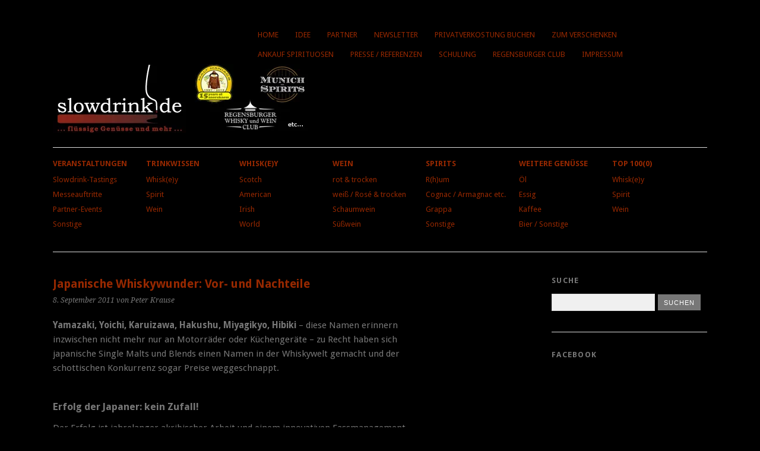

--- FILE ---
content_type: text/html; charset=UTF-8
request_url: https://www.slowdrink.de/2011/09/japanische-whiskywunder-vor-und-nachteile/
body_size: 12278
content:
<!DOCTYPE html>
<html lang="de">
<head>
<meta charset="UTF-8" />
<meta name="viewport" content="width=device-width, initial-scale=1.0, maximum-scale=1.0, user-scalable=0">
<title>Japanische Whiskywunder: Vor- und Nachteile | </title>
<link rel="profile" href="http://gmpg.org/xfn/11">
<link rel="pingback" href="https://www.slowdrink.de/xmlrpc.php">
<!--[if lt IE 9]>
<script src="https://www.slowdrink.de/wp-content/themes/yoko/js/html5.js" type="text/javascript"></script>
<![endif]-->
<title>Japanische Whiskywunder: Vor- und Nachteile &#8211; Slowdrink.de</title>
<meta name='robots' content='max-image-preview:large' />
<link rel='dns-prefetch' href='//www.slowdrink.de' />
<link rel='dns-prefetch' href='//fonts.googleapis.com' />
<link rel="alternate" type="application/rss+xml" title="Slowdrink.de &raquo; Feed" href="https://www.slowdrink.de/feed/" />
<link rel="alternate" type="application/rss+xml" title="Slowdrink.de &raquo; Kommentar-Feed" href="https://www.slowdrink.de/comments/feed/" />
<script type="text/javascript">
/* <![CDATA[ */
window._wpemojiSettings = {"baseUrl":"https:\/\/s.w.org\/images\/core\/emoji\/15.0.3\/72x72\/","ext":".png","svgUrl":"https:\/\/s.w.org\/images\/core\/emoji\/15.0.3\/svg\/","svgExt":".svg","source":{"concatemoji":"https:\/\/www.slowdrink.de\/wp-includes\/js\/wp-emoji-release.min.js?ver=6.5.6"}};
/*! This file is auto-generated */
!function(i,n){var o,s,e;function c(e){try{var t={supportTests:e,timestamp:(new Date).valueOf()};sessionStorage.setItem(o,JSON.stringify(t))}catch(e){}}function p(e,t,n){e.clearRect(0,0,e.canvas.width,e.canvas.height),e.fillText(t,0,0);var t=new Uint32Array(e.getImageData(0,0,e.canvas.width,e.canvas.height).data),r=(e.clearRect(0,0,e.canvas.width,e.canvas.height),e.fillText(n,0,0),new Uint32Array(e.getImageData(0,0,e.canvas.width,e.canvas.height).data));return t.every(function(e,t){return e===r[t]})}function u(e,t,n){switch(t){case"flag":return n(e,"\ud83c\udff3\ufe0f\u200d\u26a7\ufe0f","\ud83c\udff3\ufe0f\u200b\u26a7\ufe0f")?!1:!n(e,"\ud83c\uddfa\ud83c\uddf3","\ud83c\uddfa\u200b\ud83c\uddf3")&&!n(e,"\ud83c\udff4\udb40\udc67\udb40\udc62\udb40\udc65\udb40\udc6e\udb40\udc67\udb40\udc7f","\ud83c\udff4\u200b\udb40\udc67\u200b\udb40\udc62\u200b\udb40\udc65\u200b\udb40\udc6e\u200b\udb40\udc67\u200b\udb40\udc7f");case"emoji":return!n(e,"\ud83d\udc26\u200d\u2b1b","\ud83d\udc26\u200b\u2b1b")}return!1}function f(e,t,n){var r="undefined"!=typeof WorkerGlobalScope&&self instanceof WorkerGlobalScope?new OffscreenCanvas(300,150):i.createElement("canvas"),a=r.getContext("2d",{willReadFrequently:!0}),o=(a.textBaseline="top",a.font="600 32px Arial",{});return e.forEach(function(e){o[e]=t(a,e,n)}),o}function t(e){var t=i.createElement("script");t.src=e,t.defer=!0,i.head.appendChild(t)}"undefined"!=typeof Promise&&(o="wpEmojiSettingsSupports",s=["flag","emoji"],n.supports={everything:!0,everythingExceptFlag:!0},e=new Promise(function(e){i.addEventListener("DOMContentLoaded",e,{once:!0})}),new Promise(function(t){var n=function(){try{var e=JSON.parse(sessionStorage.getItem(o));if("object"==typeof e&&"number"==typeof e.timestamp&&(new Date).valueOf()<e.timestamp+604800&&"object"==typeof e.supportTests)return e.supportTests}catch(e){}return null}();if(!n){if("undefined"!=typeof Worker&&"undefined"!=typeof OffscreenCanvas&&"undefined"!=typeof URL&&URL.createObjectURL&&"undefined"!=typeof Blob)try{var e="postMessage("+f.toString()+"("+[JSON.stringify(s),u.toString(),p.toString()].join(",")+"));",r=new Blob([e],{type:"text/javascript"}),a=new Worker(URL.createObjectURL(r),{name:"wpTestEmojiSupports"});return void(a.onmessage=function(e){c(n=e.data),a.terminate(),t(n)})}catch(e){}c(n=f(s,u,p))}t(n)}).then(function(e){for(var t in e)n.supports[t]=e[t],n.supports.everything=n.supports.everything&&n.supports[t],"flag"!==t&&(n.supports.everythingExceptFlag=n.supports.everythingExceptFlag&&n.supports[t]);n.supports.everythingExceptFlag=n.supports.everythingExceptFlag&&!n.supports.flag,n.DOMReady=!1,n.readyCallback=function(){n.DOMReady=!0}}).then(function(){return e}).then(function(){var e;n.supports.everything||(n.readyCallback(),(e=n.source||{}).concatemoji?t(e.concatemoji):e.wpemoji&&e.twemoji&&(t(e.twemoji),t(e.wpemoji)))}))}((window,document),window._wpemojiSettings);
/* ]]> */
</script>
<style id='wp-emoji-styles-inline-css' type='text/css'>
img.wp-smiley, img.emoji {
display: inline !important;
border: none !important;
box-shadow: none !important;
height: 1em !important;
width: 1em !important;
margin: 0 0.07em !important;
vertical-align: -0.1em !important;
background: none !important;
padding: 0 !important;
}
</style>
<link rel='stylesheet' id='wp-block-library-css' href='https://www.slowdrink.de/wp-includes/css/dist/block-library/style.min.css?ver=6.5.6' type='text/css' media='all' />
<style id='classic-theme-styles-inline-css' type='text/css'>
/*! This file is auto-generated */
.wp-block-button__link{color:#fff;background-color:#32373c;border-radius:9999px;box-shadow:none;text-decoration:none;padding:calc(.667em + 2px) calc(1.333em + 2px);font-size:1.125em}.wp-block-file__button{background:#32373c;color:#fff;text-decoration:none}
</style>
<style id='global-styles-inline-css' type='text/css'>
body{--wp--preset--color--black: #000000;--wp--preset--color--cyan-bluish-gray: #abb8c3;--wp--preset--color--white: #ffffff;--wp--preset--color--pale-pink: #f78da7;--wp--preset--color--vivid-red: #cf2e2e;--wp--preset--color--luminous-vivid-orange: #ff6900;--wp--preset--color--luminous-vivid-amber: #fcb900;--wp--preset--color--light-green-cyan: #7bdcb5;--wp--preset--color--vivid-green-cyan: #00d084;--wp--preset--color--pale-cyan-blue: #8ed1fc;--wp--preset--color--vivid-cyan-blue: #0693e3;--wp--preset--color--vivid-purple: #9b51e0;--wp--preset--gradient--vivid-cyan-blue-to-vivid-purple: linear-gradient(135deg,rgba(6,147,227,1) 0%,rgb(155,81,224) 100%);--wp--preset--gradient--light-green-cyan-to-vivid-green-cyan: linear-gradient(135deg,rgb(122,220,180) 0%,rgb(0,208,130) 100%);--wp--preset--gradient--luminous-vivid-amber-to-luminous-vivid-orange: linear-gradient(135deg,rgba(252,185,0,1) 0%,rgba(255,105,0,1) 100%);--wp--preset--gradient--luminous-vivid-orange-to-vivid-red: linear-gradient(135deg,rgba(255,105,0,1) 0%,rgb(207,46,46) 100%);--wp--preset--gradient--very-light-gray-to-cyan-bluish-gray: linear-gradient(135deg,rgb(238,238,238) 0%,rgb(169,184,195) 100%);--wp--preset--gradient--cool-to-warm-spectrum: linear-gradient(135deg,rgb(74,234,220) 0%,rgb(151,120,209) 20%,rgb(207,42,186) 40%,rgb(238,44,130) 60%,rgb(251,105,98) 80%,rgb(254,248,76) 100%);--wp--preset--gradient--blush-light-purple: linear-gradient(135deg,rgb(255,206,236) 0%,rgb(152,150,240) 100%);--wp--preset--gradient--blush-bordeaux: linear-gradient(135deg,rgb(254,205,165) 0%,rgb(254,45,45) 50%,rgb(107,0,62) 100%);--wp--preset--gradient--luminous-dusk: linear-gradient(135deg,rgb(255,203,112) 0%,rgb(199,81,192) 50%,rgb(65,88,208) 100%);--wp--preset--gradient--pale-ocean: linear-gradient(135deg,rgb(255,245,203) 0%,rgb(182,227,212) 50%,rgb(51,167,181) 100%);--wp--preset--gradient--electric-grass: linear-gradient(135deg,rgb(202,248,128) 0%,rgb(113,206,126) 100%);--wp--preset--gradient--midnight: linear-gradient(135deg,rgb(2,3,129) 0%,rgb(40,116,252) 100%);--wp--preset--font-size--small: 13px;--wp--preset--font-size--medium: 20px;--wp--preset--font-size--large: 36px;--wp--preset--font-size--x-large: 42px;--wp--preset--spacing--20: 0.44rem;--wp--preset--spacing--30: 0.67rem;--wp--preset--spacing--40: 1rem;--wp--preset--spacing--50: 1.5rem;--wp--preset--spacing--60: 2.25rem;--wp--preset--spacing--70: 3.38rem;--wp--preset--spacing--80: 5.06rem;--wp--preset--shadow--natural: 6px 6px 9px rgba(0, 0, 0, 0.2);--wp--preset--shadow--deep: 12px 12px 50px rgba(0, 0, 0, 0.4);--wp--preset--shadow--sharp: 6px 6px 0px rgba(0, 0, 0, 0.2);--wp--preset--shadow--outlined: 6px 6px 0px -3px rgba(255, 255, 255, 1), 6px 6px rgba(0, 0, 0, 1);--wp--preset--shadow--crisp: 6px 6px 0px rgba(0, 0, 0, 1);}:where(.is-layout-flex){gap: 0.5em;}:where(.is-layout-grid){gap: 0.5em;}body .is-layout-flex{display: flex;}body .is-layout-flex{flex-wrap: wrap;align-items: center;}body .is-layout-flex > *{margin: 0;}body .is-layout-grid{display: grid;}body .is-layout-grid > *{margin: 0;}:where(.wp-block-columns.is-layout-flex){gap: 2em;}:where(.wp-block-columns.is-layout-grid){gap: 2em;}:where(.wp-block-post-template.is-layout-flex){gap: 1.25em;}:where(.wp-block-post-template.is-layout-grid){gap: 1.25em;}.has-black-color{color: var(--wp--preset--color--black) !important;}.has-cyan-bluish-gray-color{color: var(--wp--preset--color--cyan-bluish-gray) !important;}.has-white-color{color: var(--wp--preset--color--white) !important;}.has-pale-pink-color{color: var(--wp--preset--color--pale-pink) !important;}.has-vivid-red-color{color: var(--wp--preset--color--vivid-red) !important;}.has-luminous-vivid-orange-color{color: var(--wp--preset--color--luminous-vivid-orange) !important;}.has-luminous-vivid-amber-color{color: var(--wp--preset--color--luminous-vivid-amber) !important;}.has-light-green-cyan-color{color: var(--wp--preset--color--light-green-cyan) !important;}.has-vivid-green-cyan-color{color: var(--wp--preset--color--vivid-green-cyan) !important;}.has-pale-cyan-blue-color{color: var(--wp--preset--color--pale-cyan-blue) !important;}.has-vivid-cyan-blue-color{color: var(--wp--preset--color--vivid-cyan-blue) !important;}.has-vivid-purple-color{color: var(--wp--preset--color--vivid-purple) !important;}.has-black-background-color{background-color: var(--wp--preset--color--black) !important;}.has-cyan-bluish-gray-background-color{background-color: var(--wp--preset--color--cyan-bluish-gray) !important;}.has-white-background-color{background-color: var(--wp--preset--color--white) !important;}.has-pale-pink-background-color{background-color: var(--wp--preset--color--pale-pink) !important;}.has-vivid-red-background-color{background-color: var(--wp--preset--color--vivid-red) !important;}.has-luminous-vivid-orange-background-color{background-color: var(--wp--preset--color--luminous-vivid-orange) !important;}.has-luminous-vivid-amber-background-color{background-color: var(--wp--preset--color--luminous-vivid-amber) !important;}.has-light-green-cyan-background-color{background-color: var(--wp--preset--color--light-green-cyan) !important;}.has-vivid-green-cyan-background-color{background-color: var(--wp--preset--color--vivid-green-cyan) !important;}.has-pale-cyan-blue-background-color{background-color: var(--wp--preset--color--pale-cyan-blue) !important;}.has-vivid-cyan-blue-background-color{background-color: var(--wp--preset--color--vivid-cyan-blue) !important;}.has-vivid-purple-background-color{background-color: var(--wp--preset--color--vivid-purple) !important;}.has-black-border-color{border-color: var(--wp--preset--color--black) !important;}.has-cyan-bluish-gray-border-color{border-color: var(--wp--preset--color--cyan-bluish-gray) !important;}.has-white-border-color{border-color: var(--wp--preset--color--white) !important;}.has-pale-pink-border-color{border-color: var(--wp--preset--color--pale-pink) !important;}.has-vivid-red-border-color{border-color: var(--wp--preset--color--vivid-red) !important;}.has-luminous-vivid-orange-border-color{border-color: var(--wp--preset--color--luminous-vivid-orange) !important;}.has-luminous-vivid-amber-border-color{border-color: var(--wp--preset--color--luminous-vivid-amber) !important;}.has-light-green-cyan-border-color{border-color: var(--wp--preset--color--light-green-cyan) !important;}.has-vivid-green-cyan-border-color{border-color: var(--wp--preset--color--vivid-green-cyan) !important;}.has-pale-cyan-blue-border-color{border-color: var(--wp--preset--color--pale-cyan-blue) !important;}.has-vivid-cyan-blue-border-color{border-color: var(--wp--preset--color--vivid-cyan-blue) !important;}.has-vivid-purple-border-color{border-color: var(--wp--preset--color--vivid-purple) !important;}.has-vivid-cyan-blue-to-vivid-purple-gradient-background{background: var(--wp--preset--gradient--vivid-cyan-blue-to-vivid-purple) !important;}.has-light-green-cyan-to-vivid-green-cyan-gradient-background{background: var(--wp--preset--gradient--light-green-cyan-to-vivid-green-cyan) !important;}.has-luminous-vivid-amber-to-luminous-vivid-orange-gradient-background{background: var(--wp--preset--gradient--luminous-vivid-amber-to-luminous-vivid-orange) !important;}.has-luminous-vivid-orange-to-vivid-red-gradient-background{background: var(--wp--preset--gradient--luminous-vivid-orange-to-vivid-red) !important;}.has-very-light-gray-to-cyan-bluish-gray-gradient-background{background: var(--wp--preset--gradient--very-light-gray-to-cyan-bluish-gray) !important;}.has-cool-to-warm-spectrum-gradient-background{background: var(--wp--preset--gradient--cool-to-warm-spectrum) !important;}.has-blush-light-purple-gradient-background{background: var(--wp--preset--gradient--blush-light-purple) !important;}.has-blush-bordeaux-gradient-background{background: var(--wp--preset--gradient--blush-bordeaux) !important;}.has-luminous-dusk-gradient-background{background: var(--wp--preset--gradient--luminous-dusk) !important;}.has-pale-ocean-gradient-background{background: var(--wp--preset--gradient--pale-ocean) !important;}.has-electric-grass-gradient-background{background: var(--wp--preset--gradient--electric-grass) !important;}.has-midnight-gradient-background{background: var(--wp--preset--gradient--midnight) !important;}.has-small-font-size{font-size: var(--wp--preset--font-size--small) !important;}.has-medium-font-size{font-size: var(--wp--preset--font-size--medium) !important;}.has-large-font-size{font-size: var(--wp--preset--font-size--large) !important;}.has-x-large-font-size{font-size: var(--wp--preset--font-size--x-large) !important;}
.wp-block-navigation a:where(:not(.wp-element-button)){color: inherit;}
:where(.wp-block-post-template.is-layout-flex){gap: 1.25em;}:where(.wp-block-post-template.is-layout-grid){gap: 1.25em;}
:where(.wp-block-columns.is-layout-flex){gap: 2em;}:where(.wp-block-columns.is-layout-grid){gap: 2em;}
.wp-block-pullquote{font-size: 1.5em;line-height: 1.6;}
</style>
<link rel='stylesheet' id='yoko-fonts-css' href='//fonts.googleapis.com/css?family=Droid+Sans%3A400%2C700%7CDroid+Serif%3A400%2C700%2C400italic%2C700italic&#038;subset=latin%2Clatin-ext' type='text/css' media='all' />
<link rel='stylesheet' id='yoko-style-css' href='https://www.slowdrink.de/wp-content/themes/yoko/style.css?ver=2013-10-21' type='text/css' media='all' />
<link rel='stylesheet' id='slickr-flickr-css' href='https://www.slowdrink.de/wp-content/plugins/slickr-flickr/styles/public.css?ver=2.7' type='text/css' media='all' />
<link rel='stylesheet' id='slickr-flickr-lightbox-css' href='https://www.slowdrink.de/wp-content/plugins/slickr-flickr/styles/lightGallery.css?ver=1.0' type='text/css' media='all' />
<link rel='stylesheet' id='dashicons-css' href='https://www.slowdrink.de/wp-includes/css/dashicons.min.css?ver=6.5.6' type='text/css' media='all' />
<link rel='stylesheet' id='thickbox-css' href='https://www.slowdrink.de/wp-includes/js/thickbox/thickbox.css?ver=6.5.6' type='text/css' media='all' />
<link rel='stylesheet' id='galleria-classic-css' href='https://www.slowdrink.de/wp-content/plugins/slickr-flickr/galleria/themes/classic/galleria.classic.css?ver=1.6.1' type='text/css' media='all' />
<link rel='stylesheet' id='__EPYT__style-css' href='https://www.slowdrink.de/wp-content/plugins/youtube-embed-plus/styles/ytprefs.min.css?ver=14.2.1' type='text/css' media='all' />
<style id='__EPYT__style-inline-css' type='text/css'>
.epyt-gallery-thumb {
width: 33.333%;
}
</style>
<script src='//www.slowdrink.de/wp-content/cache/wpfc-minified/lnscmplc/fh3ny.js' type="text/javascript"></script>
<!-- <script type="text/javascript" src="https://www.slowdrink.de/wp-includes/js/jquery/jquery.min.js?ver=3.7.1" id="jquery-core-js"></script> -->
<!-- <script type="text/javascript" src="https://www.slowdrink.de/wp-includes/js/jquery/jquery-migrate.min.js?ver=3.4.1" id="jquery-migrate-js"></script> -->
<!-- <script type="text/javascript" src="https://www.slowdrink.de/wp-content/plugins/slickr-flickr/scripts/lightGallery.min.js?ver=1.0" id="slickr-flickr-lightbox-js"></script> -->
<script type="text/javascript" id="thickbox-js-extra">
/* <![CDATA[ */
var thickboxL10n = {"next":"N\u00e4chste >","prev":"< Vorherige","image":"Bild","of":"von","close":"Schlie\u00dfen","noiframes":"Diese Funktion erfordert iframes. Du hast jedoch iframes deaktiviert oder dein Browser unterst\u00fctzt diese nicht.","loadingAnimation":"https:\/\/www.slowdrink.de\/wp-includes\/js\/thickbox\/loadingAnimation.gif"};
/* ]]> */
</script>
<script src='//www.slowdrink.de/wp-content/cache/wpfc-minified/ef864bn9/fh3ny.js' type="text/javascript"></script>
<!-- <script type="text/javascript" src="https://www.slowdrink.de/wp-includes/js/thickbox/thickbox.js?ver=3.1-20121105" id="thickbox-js"></script> -->
<!-- <script type="text/javascript" src="https://www.slowdrink.de/wp-content/plugins/slickr-flickr/galleria/galleria-1.6.1.min.js?ver=1.6.1" id="galleria-js"></script> -->
<!-- <script type="text/javascript" src="https://www.slowdrink.de/wp-content/plugins/slickr-flickr/galleria/themes/classic/galleria.classic.min.js?ver=1.6.1" id="galleria-classic-js"></script> -->
<!-- <script type="text/javascript" src="https://www.slowdrink.de/wp-content/plugins/slickr-flickr/scripts/responsiveslides.min.js?ver=1.54" id="rslides-js"></script> -->
<!-- <script type="text/javascript" src="https://www.slowdrink.de/wp-content/plugins/slickr-flickr/scripts/public.js?ver=2.7" id="slickr-flickr-js"></script> -->
<script type="text/javascript" id="__ytprefs__-js-extra">
/* <![CDATA[ */
var _EPYT_ = {"ajaxurl":"https:\/\/www.slowdrink.de\/wp-admin\/admin-ajax.php","security":"6337f84fe9","gallery_scrolloffset":"20","eppathtoscripts":"https:\/\/www.slowdrink.de\/wp-content\/plugins\/youtube-embed-plus\/scripts\/","eppath":"https:\/\/www.slowdrink.de\/wp-content\/plugins\/youtube-embed-plus\/","epresponsiveselector":"[\"iframe.__youtube_prefs__\",\"iframe[src*='youtube.com']\",\"iframe[src*='youtube-nocookie.com']\",\"iframe[data-ep-src*='youtube.com']\",\"iframe[data-ep-src*='youtube-nocookie.com']\",\"iframe[data-ep-gallerysrc*='youtube.com']\"]","epdovol":"1","version":"14.2.1","evselector":"iframe.__youtube_prefs__[src], iframe[src*=\"youtube.com\/embed\/\"], iframe[src*=\"youtube-nocookie.com\/embed\/\"]","ajax_compat":"","maxres_facade":"eager","ytapi_load":"light","pause_others":"","stopMobileBuffer":"1","facade_mode":"","not_live_on_channel":"","vi_active":"","vi_js_posttypes":[]};
/* ]]> */
</script>
<script src='//www.slowdrink.de/wp-content/cache/wpfc-minified/f11y12m4/fh3ny.js' type="text/javascript"></script>
<!-- <script type="text/javascript" src="https://www.slowdrink.de/wp-content/plugins/youtube-embed-plus/scripts/ytprefs.min.js?ver=14.2.1" id="__ytprefs__-js"></script> -->
<link rel="https://api.w.org/" href="https://www.slowdrink.de/wp-json/" /><link rel="alternate" type="application/json" href="https://www.slowdrink.de/wp-json/wp/v2/posts/219" /><link rel="EditURI" type="application/rsd+xml" title="RSD" href="https://www.slowdrink.de/xmlrpc.php?rsd" />
<meta name="generator" content="WordPress 6.5.6" />
<link rel="canonical" href="https://www.slowdrink.de/2011/09/japanische-whiskywunder-vor-und-nachteile/" />
<link rel='shortlink' href='https://www.slowdrink.de/?p=219' />
<link rel="alternate" type="application/json+oembed" href="https://www.slowdrink.de/wp-json/oembed/1.0/embed?url=https%3A%2F%2Fwww.slowdrink.de%2F2011%2F09%2Fjapanische-whiskywunder-vor-und-nachteile%2F" />
<link rel="alternate" type="text/xml+oembed" href="https://www.slowdrink.de/wp-json/oembed/1.0/embed?url=https%3A%2F%2Fwww.slowdrink.de%2F2011%2F09%2Fjapanische-whiskywunder-vor-und-nachteile%2F&#038;format=xml" />
<style type="text/css" id="yoko-themeoptions-css">
a {color: #962800;}
#content .single-entry-header h1.entry-title {color: #962800!important;}
input#submit:hover {background-color: #962800!important;}
#content .page-entry-header h1.entry-title {color: #962800!important;}
.searchsubmit:hover {background-color: #962800!important;}
</style>
<!-- <script type="text/javascript" src="https://www.slowdrink.de/wp-content/plugins/javascript-flickr-badge/javascript-flickr-badge.min.js"></script> -->
<style type="text/css" id="custom-background-css">
body.custom-background { background-color: #000000; }
</style>
<style type="text/css" id="wp-custom-css">
#page {
background-color: #000;
}		</style>
</head>
<body class="post-template-default single single-post postid-219 single-format-standard custom-background">
<div id="page" class="clearfix">
<header id="branding">
<nav id="mainnav" class="clearfix">
<div class="menu-main-menu-container"><ul id="menu-main-menu" class="menu"><li id="menu-item-9928" class="menu-item menu-item-type-custom menu-item-object-custom menu-item-9928"><a href="https://slowdrink.de">Home</a></li>
<li id="menu-item-111" class="menu-item menu-item-type-post_type menu-item-object-page menu-item-111"><a href="https://www.slowdrink.de/idee/">Idee</a></li>
<li id="menu-item-110" class="menu-item menu-item-type-post_type menu-item-object-page menu-item-110"><a href="https://www.slowdrink.de/?page_id=91">Partner</a></li>
<li id="menu-item-11240" class="menu-item menu-item-type-post_type menu-item-object-page menu-item-11240"><a href="https://www.slowdrink.de/newsletteranmeldung/">Newsletter</a></li>
<li id="menu-item-108" class="menu-item menu-item-type-post_type menu-item-object-page menu-item-108"><a href="https://www.slowdrink.de/verkostung-buchen/">Privatverkostung buchen</a></li>
<li id="menu-item-107" class="menu-item menu-item-type-post_type menu-item-object-page menu-item-107"><a href="https://www.slowdrink.de/zum-verschenken/">Zum Verschenken</a></li>
<li id="menu-item-106" class="menu-item menu-item-type-post_type menu-item-object-page menu-item-106"><a href="https://www.slowdrink.de/ankauf-spirituosen/">Ankauf Spirituosen</a></li>
<li id="menu-item-105" class="menu-item menu-item-type-post_type menu-item-object-page menu-item-105"><a href="https://www.slowdrink.de/presse/">Presse / Referenzen</a></li>
<li id="menu-item-1727" class="menu-item menu-item-type-post_type menu-item-object-page menu-item-1727"><a href="https://www.slowdrink.de/schulung/">Schulung</a></li>
<li id="menu-item-2177" class="menu-item menu-item-type-post_type menu-item-object-page menu-item-2177"><a href="https://www.slowdrink.de/regensburger-whisky-und-weinclub/">Regensburger Club</a></li>
<li id="menu-item-112" class="menu-item menu-item-type-post_type menu-item-object-page menu-item-privacy-policy menu-item-112"><a rel="privacy-policy" href="https://www.slowdrink.de/impressum/">Impressum</a></li>
</ul></div>		</nav><!-- end mainnav -->
<hgroup id="site-title">
<a href="https://www.slowdrink.de/" class="logo"><img src="https://www.slowdrink.de/wp-content/uploads/2013/01/slowdrink_weiss_430.jpg" alt="Slowdrink.de" /></a>
</hgroup><!-- end site-title -->
<nav id="subnav">
<div class="menu-sub-menu-container"><ul id="menu-sub-menu" class="menu"><li id="menu-item-26" class="menu-item menu-item-type-taxonomy menu-item-object-category menu-item-has-children menu-item-26"><a href="https://www.slowdrink.de/category/veranstaltungen/">Veranstaltungen</a>
<ul class="sub-menu">
<li id="menu-item-27" class="menu-item menu-item-type-taxonomy menu-item-object-category menu-item-27"><a href="https://www.slowdrink.de/category/veranstaltungen/slowdrink-tastings/">Slowdrink-Tastings</a></li>
<li id="menu-item-28" class="menu-item menu-item-type-taxonomy menu-item-object-category menu-item-28"><a href="https://www.slowdrink.de/category/veranstaltungen/messeauftritte/">Messeauftritte</a></li>
<li id="menu-item-29" class="menu-item menu-item-type-taxonomy menu-item-object-category menu-item-29"><a href="https://www.slowdrink.de/category/veranstaltungen/partner-events/">Partner-Events</a></li>
<li id="menu-item-67" class="menu-item menu-item-type-taxonomy menu-item-object-category menu-item-67"><a href="https://www.slowdrink.de/category/veranstaltungen/sonstige/">Sonstige</a></li>
</ul>
</li>
<li id="menu-item-30" class="menu-item menu-item-type-taxonomy menu-item-object-category current-post-ancestor current-menu-parent current-post-parent menu-item-has-children menu-item-30"><a href="https://www.slowdrink.de/category/trinkwissen/">Trinkwissen</a>
<ul class="sub-menu">
<li id="menu-item-63" class="menu-item menu-item-type-taxonomy menu-item-object-category current-post-ancestor current-menu-parent current-post-parent menu-item-63"><a href="https://www.slowdrink.de/category/trinkwissen/whiskey-trinkwissen/">Whisk(e)y</a></li>
<li id="menu-item-64" class="menu-item menu-item-type-taxonomy menu-item-object-category menu-item-64"><a href="https://www.slowdrink.de/category/trinkwissen/spirit/">Spirit</a></li>
<li id="menu-item-65" class="menu-item menu-item-type-taxonomy menu-item-object-category menu-item-65"><a href="https://www.slowdrink.de/category/trinkwissen/wein-trinkwissen/">Wein</a></li>
</ul>
</li>
<li id="menu-item-68" class="menu-item menu-item-type-taxonomy menu-item-object-category current-post-ancestor menu-item-has-children menu-item-68"><a href="https://www.slowdrink.de/category/whiskey/">Whisk(e)y</a>
<ul class="sub-menu">
<li id="menu-item-70" class="menu-item menu-item-type-taxonomy menu-item-object-category menu-item-70"><a href="https://www.slowdrink.de/category/whiskey/scotch/">Scotch</a></li>
<li id="menu-item-71" class="menu-item menu-item-type-taxonomy menu-item-object-category menu-item-71"><a href="https://www.slowdrink.de/category/whiskey/american/">American</a></li>
<li id="menu-item-69" class="menu-item menu-item-type-taxonomy menu-item-object-category menu-item-69"><a href="https://www.slowdrink.de/category/whiskey/irish/">Irish</a></li>
<li id="menu-item-72" class="menu-item menu-item-type-taxonomy menu-item-object-category current-post-ancestor current-menu-parent current-post-parent menu-item-72"><a href="https://www.slowdrink.de/category/whiskey/world/">World</a></li>
</ul>
</li>
<li id="menu-item-73" class="menu-item menu-item-type-taxonomy menu-item-object-category menu-item-has-children menu-item-73"><a href="https://www.slowdrink.de/category/wein/">Wein</a>
<ul class="sub-menu">
<li id="menu-item-74" class="menu-item menu-item-type-taxonomy menu-item-object-category menu-item-74"><a href="https://www.slowdrink.de/category/wein/rot-trocken/">rot &#038; trocken</a></li>
<li id="menu-item-75" class="menu-item menu-item-type-taxonomy menu-item-object-category menu-item-75"><a href="https://www.slowdrink.de/category/wein/weis-rose-trocken/">weiß / Rosé &#038; trocken</a></li>
<li id="menu-item-76" class="menu-item menu-item-type-taxonomy menu-item-object-category menu-item-76"><a href="https://www.slowdrink.de/category/wein/schaumwein/">Schaumwein</a></li>
<li id="menu-item-77" class="menu-item menu-item-type-taxonomy menu-item-object-category menu-item-77"><a href="https://www.slowdrink.de/category/wein/suswein/">Süßwein</a></li>
</ul>
</li>
<li id="menu-item-78" class="menu-item menu-item-type-taxonomy menu-item-object-category menu-item-has-children menu-item-78"><a href="https://www.slowdrink.de/category/spirits/">Spirits</a>
<ul class="sub-menu">
<li id="menu-item-79" class="menu-item menu-item-type-taxonomy menu-item-object-category menu-item-79"><a href="https://www.slowdrink.de/category/spirits/rhum/">R(h)um</a></li>
<li id="menu-item-80" class="menu-item menu-item-type-taxonomy menu-item-object-category menu-item-80"><a href="https://www.slowdrink.de/category/spirits/cognac-armagnac-etc/">Cognac / Armagnac etc.</a></li>
<li id="menu-item-81" class="menu-item menu-item-type-taxonomy menu-item-object-category menu-item-81"><a href="https://www.slowdrink.de/category/spirits/grappa/">Grappa</a></li>
<li id="menu-item-82" class="menu-item menu-item-type-taxonomy menu-item-object-category menu-item-82"><a href="https://www.slowdrink.de/category/spirits/sonstige-spirits/">Sonstige</a></li>
</ul>
</li>
<li id="menu-item-83" class="menu-item menu-item-type-taxonomy menu-item-object-category menu-item-has-children menu-item-83"><a href="https://www.slowdrink.de/category/weitere-genusse/">Weitere Genüsse</a>
<ul class="sub-menu">
<li id="menu-item-84" class="menu-item menu-item-type-taxonomy menu-item-object-category menu-item-84"><a href="https://www.slowdrink.de/category/weitere-genusse/ol/">Öl</a></li>
<li id="menu-item-85" class="menu-item menu-item-type-taxonomy menu-item-object-category menu-item-85"><a href="https://www.slowdrink.de/category/weitere-genusse/essig/">Essig</a></li>
<li id="menu-item-86" class="menu-item menu-item-type-taxonomy menu-item-object-category menu-item-86"><a href="https://www.slowdrink.de/category/weitere-genusse/kaffee/">Kaffee</a></li>
<li id="menu-item-87" class="menu-item menu-item-type-taxonomy menu-item-object-category menu-item-87"><a href="https://www.slowdrink.de/category/weitere-genusse/sonstige-weitere-genusse/">Bier / Sonstige</a></li>
</ul>
</li>
<li id="menu-item-88" class="menu-item menu-item-type-taxonomy menu-item-object-category menu-item-has-children menu-item-88"><a href="https://www.slowdrink.de/category/top-1000/">Top 100(0)</a>
<ul class="sub-menu">
<li id="menu-item-136" class="menu-item menu-item-type-taxonomy menu-item-object-category menu-item-136"><a href="https://www.slowdrink.de/category/top-1000/whiskey-top-1000/">Whisk(e)y</a></li>
<li id="menu-item-133" class="menu-item menu-item-type-taxonomy menu-item-object-category menu-item-133"><a href="https://www.slowdrink.de/category/top-1000/spirit-top-1000/">Spirit</a></li>
<li id="menu-item-134" class="menu-item menu-item-type-taxonomy menu-item-object-category menu-item-134"><a href="https://www.slowdrink.de/category/top-1000/wein-top-1000/">Wein</a></li>
</ul>
</li>
</ul></div>		</nav><!-- end subnav -->
</header><!-- end header -->
<div id="wrap">
<div id="main">
<div id="content">
<article id="post-219" class="post-219 post type-post status-publish format-standard hentry category-trinkwissen category-whiskey-trinkwissen category-world tag-hakushu tag-hibiki tag-japan tag-japanese-whiskies tag-japanische-whiskys tag-karuizawa tag-nippon tag-suntory tag-whisky tag-yamazaki tag-yoichi">
<header class="single-entry-header">
<h1 class="entry-title">Japanische Whiskywunder: Vor- und Nachteile</h1>
<p><span class="entry-date">8. September 2011</span> <span class="entry-author">von Peter Krause</span> </p>
</header><!-- end single-entry-header -->
<div class="single-entry-content">
<p><strong>Yamazaki, Yoichi, Karuizawa, Hakushu, Miyagikyo, Hibiki</strong> &#8211; diese Namen erinnern inzwischen nicht mehr nur an Motorräder oder Küchengeräte – zu Recht haben sich japanische Single Malts und Blends einen Namen in der Whiskywelt gemacht und der schottischen Konkurrenz sogar Preise weggeschnappt.</p>
<h4>Erfolg der Japaner: kein Zufall!</h4>
<p>Der Erfolg ist jahrelanger akribischer Arbeit und einem innovativen Fassmanagement geschuldet. <span id="more-219"></span>Schon lange kopiert man im Land der aufgehenden Sonne nicht mehr, man stellt dort inzwischen <strong>ganz eigenständige Whiskys</strong> her. Dies kann man an fast allen Produkten, angefangen bei den Blends, aber deutlicher bei den Single Malts, wie beispielsweise dem Hakushu 12 y.o. oder dem Yamazaki 18y.o. erschmecken.</p>
<p><img fetchpriority="high" decoding="async" title="WEB-Vor--und-Nachteile-1" src="http://www.finest-spirits.com/wordpress/wp-content/uploads/2011/01/WEB-Vor-und-Nachteile-1-225x300.jpg" alt="" width="225" height="300" /></p>
<p>Wenn man das Glück und die Kontakte hat, japanische Einzelfasswhiskys zu probieren, wird man sich des <strong>enormen Potenzials dieser Elixiere</strong> bewusst. Unglaublich verdichtet treten sie an, echte Geschmacksbomben von oft tiefdunkler Farbe, strotzend vor Kraft und Fassstärke. Damit gewinnen diese Malts so manche Verkostung, weil sie einen derart <strong>bleibenden Eindruck an Intensität </strong>hinterlassen, der sich durchaus mit dem asiatisch-würziger Gerichte vergleichen lässt.</p>
<h4>Zweischneidige Sache</h4>
<p>Leider ist dieser Charakterzug der <strong>körperreichen Sushi-Drams auch nachteilig zu bewerten</strong>: nach einem solchen „Maul voll Whisky“, wie manche Japaner es sind (insbesondere Einzelfassabfüllungen, jedoch gibt es auch zahlreiche Ausnahmen), verlangt man selten einen zweiten Schluck, man fühlt sich gesättigt, die Attacke auf die Geschmacksnerven war doch zu üppig. Somit sind diese Produkte keine geselligen und trinkigen Tropfen trotz ihrer enormen Wucht und Komplexität, sie sind eher zum gelegentlichen bestaunenden Erforschen als zum täglichen Genuss geeignet. Aber wegen dieser Intensität liegen sie oft in (Schnell-)Verkostungen vorne.</p>
<p><img decoding="async" title="10389-1" src="http://www.finest-spirits.com/wordpress/wp-content/uploads/2011/01/10389-1.jpg" alt="" width="149" height="200" /></p>
<p>Doch deshalb sind japanische Whiskys keineswegs zu verteufeln – im Gegenteil: Sie stellen eine echte Bereicherung dar, schon alleine wegen ihrer geschmacklichen Eigenheiten, die einem global gleichwerdenden Geschmack, wie er beim Wein vorherrscht, vehement entgegentritt. Bisweilen bekommt man den Einfluss der japanischen Eiche zu schmecken, der sich deutlich von den Reifungsaromen europäischer und amerikanischer Fässer unterscheidet. Ebenso gibt es torfige Versionen, die so manchen Islay-Vertreter mild wirken lassen, trockene Sherrymonster mit Pflaumen-, Kirsch- und Sojasaucennoten oder auch klar strukturierte Malts mit einem Hauch Gurke und der Frische der japanischen Alpen. Ich ergänze meine Beschreibungen augenzwinkernd mit Bill Murrays Worten zu Suntory Whiskys aus dem Film <em>Lost in Translation</em>: „&#8230;but the good news is: the Whisky works!”</p>
<h4>Mein Tipp</h4>
<p><strong><img decoding="async" title="WEB-Vor--und-Nachteile-2" src="http://www.finest-spirits.com/wordpress/wp-content/uploads/2011/01/WEB-Vor-und-Nachteile-2-225x300.jpg" alt="" width="225" height="300" /></strong></p>
<p><strong>Leisten Sie sich einmal (wieder) einen japanischen Whisky </strong>höherer Qualität, ihre Freunde und Sie werden diese ungewöhnliche und gute Erfahrung nicht missen wollen. Erleben Sie dadurch die große Vielfalt der internationalen Whiskywelt. Der Stil des jeweiligen Einzelfass-Whiskys ist meist auf dem Etikett vermerkt und an der Farbe ersichtlich. <strong>Achten Sie nur darauf, den Whisky am Ende der Verkostung oder vor einer Pause zu positionieren</strong> – dann kommen auch die anderen Whiskys leichterer Art ausreichend zur Geltung.</p>
<div class="clear"></div>
<footer class="single-entry-meta">
<p>			Kategorien: <a href="https://www.slowdrink.de/category/trinkwissen/" rel="category tag">Trinkwissen</a>, <a href="https://www.slowdrink.de/category/trinkwissen/whiskey-trinkwissen/" rel="category tag">Whisk(e)y</a>, <a href="https://www.slowdrink.de/category/whiskey/world/" rel="category tag">World</a> | 
Schlagwörter: <a href="https://www.slowdrink.de/tag/hakushu/" rel="tag">Hakushu</a>, <a href="https://www.slowdrink.de/tag/hibiki/" rel="tag">Hibiki</a>, <a href="https://www.slowdrink.de/tag/japan/" rel="tag">Japan</a>, <a href="https://www.slowdrink.de/tag/japanese-whiskies/" rel="tag">Japanese Whiskies</a>, <a href="https://www.slowdrink.de/tag/japanische-whiskys/" rel="tag">japanische Whiskys</a>, <a href="https://www.slowdrink.de/tag/karuizawa/" rel="tag">Karuizawa</a>, <a href="https://www.slowdrink.de/tag/nippon/" rel="tag">Nippon</a>, <a href="https://www.slowdrink.de/tag/suntory/" rel="tag">Suntory</a>, <a href="https://www.slowdrink.de/tag/whisky/" rel="tag">Whisky</a>, <a href="https://www.slowdrink.de/tag/yamazaki/" rel="tag">Yamazaki</a>, <a href="https://www.slowdrink.de/tag/yoichi/" rel="tag">Yoichi</a> | 
<a href="https://www.slowdrink.de/2011/09/japanische-whiskywunder-vor-und-nachteile/">Permalink</a>
</p>
</footer><!-- end entry-meta -->
</div><!-- end single-entry-content -->
</article><!-- end post-219 -->
<div class="clear"></div>				
<div id="comments"  class="clearfix">
<p class="nocomments">Kommentare sind geschlossen.</p>
</div><!-- end comments -->
<nav id="nav-below">
<div class="nav-previous"><a href="https://www.slowdrink.de/2011/09/dieser-whisky-ist-zu-teuer/" rel="next">&larr; Vorheriger Beitrag</a></div>
<div class="nav-next"><a href="https://www.slowdrink.de/2011/09/must-try-malts-lochside/" rel="prev">Nächster Beitrag &rarr;</a></div>
</nav><!-- end #nav-below -->
</div><!-- end content -->
<div id="secondary" class="widget-area" role="complementary">
</div><!-- #secondary .widget-area -->
</div><!-- end main -->
<div id="tertiary" class="widget-area" role="complementary">
<aside id="search-4" class="widget widget_search"><h3 class="widget-title">Suche</h3><form role="search" method="get" class="searchform" action="https://www.slowdrink.de/" >
<div>
<input type="text" class="search-input" value="" name="s" id="s" />
<input type="submit" class="searchsubmit" value="Suchen" />
</div>
</form></aside><aside id="text-4" class="widget widget_text"><h3 class="widget-title">Facebook</h3>			<div class="textwidget"><iframe src="https://www.facebook.com/plugins/likebox.php?href=https%3A%2F%2Fwww.facebook.com%2Fpages%2FSlowdrinkde%2F245250732186899&amp;width=265&amp;colorscheme=dark&amp;show_faces=true&amp;border_color=%23000&amp;stream=false&amp;header=false&amp;height=258" scrolling="no" frameborder="0" style="border:none; overflow:hidden; width:100%; height:258px;" allowTransparency="true"></iframe></div>
</aside>
<aside id="recent-posts-2" class="widget widget_recent_entries">
<h3 class="widget-title">Neueste Beiträge</h3>
<ul>
<li>
<a href="https://www.slowdrink.de/2023/05/tasting-termine/">NEWS, VERKOSTUNGEN UND EVENTS 2025</a>
</li>
<li>
<a href="https://www.slowdrink.de/2023/04/glenrothes-36-wu/">Glenrothes 36 y.o. Wu Dram Clan 1986 &#8211; 2022, ex-Bourbon Hogshead 2125, 72 bottles, 45,6%</a>
</li>
<li>
<a href="https://www.slowdrink.de/2023/04/gota-2/">Review of the latest releases by &#8218;Grape of the Art&#8216; &#8211; amazing choices</a>
</li>
<li>
<a href="https://www.slowdrink.de/2023/04/vapours-bizarrebq/">Two new Ardbegs: HEAVY VAPOURS &#038; BIZARREBQ</a>
</li>
<li>
<a href="https://www.slowdrink.de/2022/11/ardbeg-hypernova/">ARDBEG HYPERNOVA 51% (Committee Release 2022) in the review</a>
</li>
</ul>
</aside><!-- Javascript Flickr Badge (https://blog.jyst.us/javascript-flickr-badge) v2.3 --><aside id="javascript-flickr-badge" class="widget javascript_flickr_badge"><h3 class="widget-title"><a id="jsFlickrBadgeTitle" href="https://www.flickr.com/photos/67287088@N06/">Galerie</a></h3><div id="jsFlickrBadge" style="position:relative;height:225px;"><div style="padding:10px;"><a href="https://blog.jyst.us/javascript-flickr-badge?utm_source=Wordpress&utm_medium=Plugin&utm_campaign=Javascript%2BFlickr%2BBadge">Javascript Flickr Badge</a>, by <a href="http://jyst.us/" title="Social Media Aggregator">Jyst</a>, a <a href="https://jyst.us/" title="Social Media Aggregator">Social Media Aggregator</a>, requires javascript.</div></div></aside><aside id="linkcat-2" class="widget widget_links"><h3 class="widget-title">Link</h3>
<ul class='xoxo blogroll'>
<li><a href="http://www.maltmaniacs.net" rel="noopener" title="Malt Maniacs (Proud Member)" target="_blank"><img src="https://www.slowdrink.de/wp-content/uploads/2011/11/maniacs-logo-klein.gif"  alt="Malt Maniacs (Proud Member)"  title="Malt Maniacs (Proud Member)" /> Malt Maniacs (Proud Member)</a></li>
<li><a href="http://www.munich-spirits.de" rel="noopener" title="2. Munich Spirits (Mitgründer)" target="_blank"><img src="https://www.slowdrink.de/wp-content/uploads/2011/11/munich-spirits_preview-smallest.jpg"  alt="Munich Spirits (Mitgründer dieses Partnerclubs)"  title="2. Munich Spirits (Mitgründer)" /> Munich Spirits (Mitgründer dieses Partnerclubs)</a></li>
<li><a href="http://www.hengermaltwhiskyfreunde.de" rel="noopener" title="Henger Malt Whisky Freunde (Partnerclub)" target="_blank"><img src="https://www.slowdrink.de/wp-content/uploads/2011/11/HNG.jpg"  alt="Henger Malt Whisky Freunde (Partnerclub)"  title="Henger Malt Whisky Freunde (Partnerclub)" /> Henger Malt Whisky Freunde (Partnerclub)</a></li>
<li><a href="http://www.whisky-society.de" rel="noopener" title="Gentlemen&#8217;s Club" target="_blank"><img src="https://www.slowdrink.de/wp-content/uploads/2016/08/logo-scotch-corner.png"  alt="Scotch Corner Nördl."  title="Gentlemen&#8217;s Club" /> Scotch Corner Nördl.</a></li>
<li><a href="http://www.whiskystammtisch.de" rel="noopener" target="_blank"><img src="https://www.slowdrink.de/wp-content/uploads/2011/11/NWST.jpg"  alt="Nürnberger Whisky-Stammtisch (Partner)"  /> Nürnberger Whisky-Stammtisch (Partner)</a></li>
<li><a href="http://www.wein-und-mehr.de" rel="noopener" title="Weine und Spirits in Regensburg" target="_blank"><img src="https://www.slowdrink.de/wp-content/uploads/2012/03/wein-und-mehr-logo.jpg"  alt="Wein und mehr (Markthalle Regensburg)"  title="Weine und Spirits in Regensburg" /> Wein und mehr (Markthalle Regensburg)</a></li>
<li><a href="http://www.finest-spirits.com" rel="noopener" title="Finest Spirits (Unser Messepartner Nr. 1)" target="_blank"><img src="https://www.slowdrink.de/wp-content/uploads/2011/11/Finest-Spirits-2012.jpg"  alt="Finest Spirits"  title="Finest Spirits (Unser Messepartner Nr. 1)" /> Finest Spirits</a></li>
<li><a href="http://www.hausers-kochlust.de" rel="noopener" target="_blank"><img src="https://www.slowdrink.de/wp-content/uploads/2012/04/hausers-kochlust-logo-klein.png"  alt="Hausers Kochlust"  /> Hausers Kochlust</a></li>
<li><a href="http://www.whiskynotes.be" rel="noopener" target="_blank"><img src="https://www.slowdrink.de/wp-content/uploads/2012/06/whiskynotes-logo-sized.gif"  alt="Ruben&#039;s Whiskynotes"  /> Ruben&#039;s Whiskynotes</a></li>
<li><a href="http://uisce-beatha.de/" rel="noopener" target="_blank"><img src="https://www.slowdrink.de/wp-content/uploads/2014/03/uisce-beatha-ev-logo-mittel-HP.jpg"  alt="Uisce Beatha Whisky-Club"  /> Uisce Beatha Whisky-Club</a></li>
</ul>
</aside>
</div><!-- end tertiary .widget-area -->
</div><!-- end wrap -->
<footer id="colophon" class="clearfix">
<p>Proudly powered by <a href="http://wordpress.org/">WordPress</a><span class="sep"> | </span>Theme: Yoko von <a href="http://www.elmastudio.de/en/themes/">Elmastudio</a></p>
<a href="#page" class="top">Oben</a>
</footer><!-- end colophon -->
</div><!-- end page -->
<script type="text/javascript">
jsFlickrBadge(document.getElementById("jsFlickrBadge"), {
flickrId: "67287088@N06",
feed: "user",
tags: [],
rows: 3,
columns: 3,
size: 75,
animation: "shuffle",
animationSpeed: 1,
animationPause: 2    });
</script>
<script type="text/javascript" src="https://www.slowdrink.de/wp-content/themes/yoko/js/smoothscroll.js?ver=1.4" id="smoothscroll-js"></script>
<script type="text/javascript" src="https://www.slowdrink.de/wp-content/plugins/youtube-embed-plus/scripts/fitvids.min.js?ver=14.2.1" id="__ytprefsfitvids__-js"></script>
</body>
</html><!-- WP Fastest Cache file was created in 0.1263530254364 seconds, on 20-08-25 18:20:38 -->

--- FILE ---
content_type: text/css
request_url: https://www.slowdrink.de/wp-content/themes/yoko/style.css?ver=2013-10-21
body_size: 8791
content:
/*
Theme Name: Yoko
Theme URI: https://www.elmastudio.de/en/themes/yoko/
Author: Elmastudio
Author URI: https://www.elmastudio.de/en/
Description: Yoko is a modern three-column blog theme. A responsive layout optimizes the theme for mobile devices like tablet pcs and modern smartphones (the layout switches to a two- or one-column layout depending on the screen size the theme is viewed on). To make your blog post more flexible you can use different kinds of post formats such as gallery, image, video, aside, link or quotes. To customize the theme you can choose your own background, link color, logo and header image. Yoko also comes with a custom social links widget and shortcodes for text columns, info boxes and highlighted text.

Version: 1.2.5
License: GNU General Public License v2 or later
License URI: http://www.gnu.org/licenses/gpl-2.0.html
Text Domain: yoko
Tags: three-columns, right-sidebar, custom-colors, custom-header, custom-background, custom-menu, theme-options, threaded-comments, sticky-post, translation-ready

License: GNU/GPL Version 2 or later
License URI: http://www.gnu.org/licenses/gpl.html
*/

/* Reset
--------------------------------------------- */
/* http://meyerweb.com/eric/tools/css/reset/
	 v2.0 | 20110126
	 License: none (public domain)
*/
html, body, div, span, applet, object, iframe,
h1, h2, h3, h4, h5, h6, p, blockquote,
a, img, strong, var,
b, u, i, center, dl, dt, dd, ol, ul, li,
fieldset, form, label, legend,
table, caption, tbody, tfoot, thead, tr, th, td,
article, aside, canvas, details, embed,
figure, figcaption, footer, header, hgroup,
menu, nav, output, ruby, section, summary,
time, mark, audio, video {
	margin: 0;
	padding: 0;
	border: 0;
	font-size: 100%;
	font: inherit;
	vertical-align: baseline;
}
#content address {
	padding: 0 0 20px 0;
}
#content abbr, acronym {
	border-bottom: .1em dotted;
}
#content pre, code, tt {
	font-size: 1.1em;
}
html {
	font-size: 100%; overflow-y: scroll;
	-webkit-text-size-adjust: 100%;
	-ms-text-size-adjust: 100%;
}
/* HTML5 display-role reset for older browsers */
article, aside, details, figcaption, figure,
footer, header, hgroup, menu, nav, section {
	display: block;
}
ol, ul {
	list-style: none;
}
blockquote:before, blockquote:after {
	content: '';
	content: none;
}
table {
	border-collapse: collapse;
	border-spacing: 0;
}

/* Text meant only for screen readers. */
.screen-reader-text {
	clip: rect(1px, 1px, 1px, 1px);
	position: absolute !important;
	height: 1px;
	width: 1px;
	overflow: hidden;
	word-wrap: normal !important;
	/* Many screen reader and browser combinations announce broken words as they would appear visually. */
}

/* General Structure and Styles
--------------------------------------------- */
body {
	background-color:#ececec;
	font-family:'Droid Sans', arial, sans-serif;
	color: #777;
}
#page {
	max-width: 1102px;
	margin: 12px auto;
	padding:0 30px 30px;
	background-color:#fff;
	z-index: 0;
}
#wrap {
	margin:4px 0 0;
	padding:40px 0;
	overflow: hidden;
	border-top: 1px solid #ddd;
	border-bottom: 1px solid #ddd;
}
#main {
	width: 74.59%;
	float: left;
	overflow: hidden;
}
#content {
	width: 75.669%;
	float: left;
}
#secondary {
	width: 17.275%;
	margin-left:7.054%;
	float: left;
}
#tertiary {
	width: 23.775%;
	float: right;
	overflow: hidden;
}
#colophon {
	width: 70%;
	float: left;
	padding:30px 0 0;
	overflow: hidden;
	font-size: 0.8em;
}
.aligncenter, div.aligncenter {
	margin-left: auto;
	margin-right: auto;
	display: block;
}
.alignleft {
	float: left;
}
.alignright {
	float: right;
}
/* Headlines
--------------------------------------------- */
#content h1 {
	margin:26px 0 12px;
	font: bold 1.4em/1.4 'Droid Sans', arial, sans-serif;
}
#content h2 {
	margin:26px 0 12px;
	font: bold 1.3em/1.4 'Droid Sans', arial, sans-serif;
}
#content h3 {
	margin: 26px 0 12px;
	font: bold 1.2em/ 1.4 'Droid Sans', arial, sans-serif;
}
#content h4 {
	margin: 22px 0 12px;
	font: bold 1.1em/1.4 'Droid Sans', arial, sans-serif;
}
#content h5 {
	margin: 22px 0 10px;
	font: bold 1em/1.3 'Droid Sans', arial, sans-serif;
}
#content h6 {
	margin: 20px 0 10px;
	font: bold .9em/1.3 'Droid Sans', arial, sans-serif;
}
/* Links
--------------------------------------------- */
a {
	color: #009BC2;
	text-decoration: none;
}
a:hover {
	color: #777!important;
	text-decoration: underline;
}
/* Lists
--------------------------------------------- */
#content .post ul, #content .page ul, .commentlist ul  {
	padding:7px 0 7px 30px;
	line-height: 1.3;
}
#content .post ul li, #content .page ul li, .commentlist ul li {
	padding:0 0 12px;
	list-style: square;
}
#content .post ol, #content .page ol, .commentlist ol  {
	padding:7px 0 7px 30px !important;
	line-height: 1.3;
}
#content .post ol li, #content .page ol li, .commentlist ol li {
	padding:0 0 12px;
	list-style: decimal;
}
#content .post ol ol li, #content .page ol ol li,  .commentlist ol ol li {
	list-style: upper-alpha;
}
#content .post ol ol ol li, #content .page ol ol ol li, .commentlist ol ol ol li {
	list-style: lower-roman;
}
#content dl {
	margin:0 ;
	padding: 0;
}
#content dt {
	font-weight: bold;
	margin: 0;
	padding: 10px 5px 5px;
}
#content dd {
	margin: 0;
	padding: 0 0 10px 15px;
}
/* Header
--------------------------------------------- */
#site-title {
	padding: 21px 0 15px;
}
#site-title h1 {
	margin: 0 10px 0 0;
	font-size: 2.1em;
	line-height:1.2;
	font-weight: bold;
	text-transform:uppercase;
	display: block;
	float: left;
}
#site-title h1 a:hover {
	text-decoration:none;
}
#site-title h2 {
	font:italic .9em 'Droid Serif',  Times, serif;
	color: #777;
	margin: 17px 0 0 0;
}
header#branding img.headerimage {
	width: 100%;
	height: auto;
	margin-top: 12px;
}
header#branding img.attachment-headerimage.wp-post-image {
	width: 100%;
	height: auto;
}
hgroup#site-title img {
	max-width: 100%;
}

/* Navigations
--------------------------------------------- */
/* --- Main Nav --- */
#branding #mainnav {
	margin: 30px 0 0;
	max-width: 70%;
	float:right;
}
#branding #mainnav ul li {
	float: left;
	list-style: none;
	position: relative;
}
#branding #mainnav ul li a {
	margin:0;
	padding:9px 14px;
	display: block;
	font-size: .8em;
	text-transform: uppercase;
}
#branding #mainnav ul li:first-child {
	margin: 0px;
}
#branding #mainnav ul li a:hover {
	background:#F0F0F0;
	color: #999;
	text-decoration: none;
}
#branding #mainnav ul ul {
	display: none;
	float: left;
	position: absolute;
	top: 2em;
	left: 0;
	z-index: 99999;
}
#branding #mainnav ul ul ul {
	left: 100%;
	top: 0;
}
#branding #mainnav ul ul a {
	background: #F9F9F9;
	padding: 9px 14px;
	width: 11em;
	height: auto;
	text-transform: none;
}
#branding #mainnav li:hover > a,
#branding #mainnav ul ul :hover > a {
	background: #F0F0F0;
}
#branding #mainnav ul ul a:hover {
	background: #F0F0F0;
}
#branding #mainnav ul li:hover > ul {
	display: block;
}
/* --- Sub Nav --- */
nav#subnav {
	margin:0;
	padding:0;
	overflow: hidden;
}
nav#subnav ul.menu {
	margin: 5px 0 0 0;
	padding:16px 0 30px;
	border-top: 1px solid #ddd;
	overflow: hidden;
}
nav#subnav ul.menu li.menu-item {
	width: 14.2468%;
	margin:0px;
	float: left;
	list-style: none;
}
nav#subnav ul.menu li.menu-item a {
	font-size: .8em;
	text-transform: uppercase;
	font-weight: bold;
}
nav#subnav ul.menu li.menu-item ul.sub-menu {
	margin: 0;
	padding: 6px 0 0;
	overflow: hidden;
}
nav#subnav ul.menu li.menu-item ul.sub-menu li.menu-item {
	width: 100%;
	letter-spacing: 0;
}
nav#subnav ul.menu li.menu-item ul.sub-menu li.menu-item a {
	font-size: .8em;
	font-weight: normal;
	line-height:2;
	text-transform: none;
}
/* Posts
--------------------------------------------- */
#content .post {
	margin: 0 0 40px;
	padding: 0 0 40px;
	overflow: hidden;
	border-bottom: 1px solid #ddd;
	clear: both;
	font-size: .95em;
	line-height: 1.6;
}
#content .entry-header h2.entry-title {
	margin: 0 0 12px;
	font: bold 1.3em/1.4 'Droid Sans', arial, sans-serif;
}
#content .entry-header h2.entry-title a:hover {
	color: #777;
	text-decoration: none;
}
#content .post p {
	padding: 0 0 20px;
}
#content .entry-details {
	width: 22.507%;
	padding: 2px 18px 0 0;
	float: left;
	font: italic .8em/1.6 'Droid Serif',  Times, serif;
}
#content .entry-details p span.entry-date, #content .entry-details p a {
	width: 100%;
	font-family: 'Droid Sans', arial, sans-serif;
	font-style: normal;
}
#content .entry-content {
	width: 74.5%;
	margin: 0;
	float: right;
}
#content .post img.wp-post-image {
	width: 140px;
	height: auto;
	margin: 5px 0 8px;
	padding: 0;
}
#content .entry-meta p {
	padding: 15px 0 0;
	font: italic .8em/1.5 'Droid Serif', Times, serif;
}
#content .entry-meta a {
	padding: 15px 0 0;
	font-family: 'Droid Sans', arial, sans-serif;
	font-style: normal;
}
.page-link {
	background-color: #f0f0f0;
	border-top: 1px solid #ddd;
	padding: 5px 20px;
	overflow: hidden;
	font-size: .9em;
}
.page-link a {
	font-weight: bold;
	margin: 0 1px;
}
.page-link a:hover {
	text-decoration: none;
}
/* --- Sticky Post --- */
#content .sticky {
	border-top: 1px solid #ddd;
	background-color: #F0F0F0;
	padding: 15px 10px;
	overflow: hidden;
}
/* --- Post Typography --- */
#content strong {
	font-weight: bold;
}
#content p em {
	font-family:'Droid Serif',  Times, serif;
	font-style: italic;
}
#content em {
	font-family:'Droid Serif',  Times, serif;
	font-style: italic;
	font-size: .9em;
}
#content p small {
	font-size: .8em;
}
#content .post blockquote, #content .page blockquote {
	margin: 0 20px 10px 0;
	overflow: hidden;
	font: italic 1.1em/1.6 'Droid Serif', Times, serif;
}
#content .single-entry-content blockquote {
	margin: 20px 20px 10px 20px;
	background: none;
}
#content blockquote cite {
	margin: 10px 0 0 0;
	padding: 0 25px 15px 0;
	float: right;
	font: normal .8em 'Droid Sans', arial, sans-serif;
	text-transform: uppercase;
	letter-spacing: .1em;
}
#content pre {
	background-color: #f0f0f0;
	font-family: monospace;
	font-size: 1.2em;
	line-height: 1.3;
	margin: 0 0 20px 0;
	padding: 10px;
}
#content p.nocomments {
	font-size: .8em;
	text-transform: uppercase;
	letter-spacing: 0.1em;
}
/* --- Post Images and Video --- */
#content img {
	max-width:100%;
	height: auto;
	margin: 0;
	padding: 0;
}
#content img.aligncenter {
	margin: 20px auto;
}
#content img.alignleft ,#content .wp-caption.alignleft {
	margin: 10px 20px 0 0;
}
#content img.alignright,#content .wp-caption.alignright {
	margin: 10px 0 0 20px;
}
#content img.alignnone {
	margin: 20px 0;
}
#content .wp-caption.alignnone {
	margin: 0 0 20px 0;
}
#content .wp-caption.aligncenter{
	margin-bottom: 10px;
}
#content .post .wp-caption {
	max-width: 100%;
	text-align: center;
}
#content .single-entry-content .wp-caption {
	max-width: 100%;
	text-align: center;
}
#content .post p.wp-caption-text {
	font: normal .8em/1.4 'Droid Sans', arial, sans-serif;
	margin: 0;
	padding: 7px 0 10px 0;
	color: #999;
}
#content object,
#content embed,
#content iframe {
	max-width: 100%;
	margin: 3px 0 10px;
	display: block;
}
/* --- Post Columns Shortcodes --- */
.two-columns-one{
	width:48%;
}
.three-columns-one{
	width:30.66%;
}
.three-columns-two{
	width:65.33%;
}
.four-columns-one {
	width: 22%;
}
.four-columns-two {
	width:48%;
}
.four-columns-three {
	width:74%;
}
.two-columns-one,.three-columns-one,.three-columns-two, .four-columns-one, .four-columns-two, .four-columns-three {
	float:left;
	margin-right:4%;
	position:relative;
}
.last{
	clear:right;
	margin-right:0 !important;
}
.divider {
	clear:both;
	display:block;
	margin-bottom:20px;
	width:100%;
}
#content span.highlight {
	padding: 2px;
	background-color: #FFFBCC;
}
.yellow-box {
	margin: 10px 0;
	background: #FFFBCC;
	border: 1px solid #E6DB55;
	padding: 20px;
	overflow:hidden;
}
.red-box {
	margin: 10px 0;
	background: #FFD9C8;
	border: 1px solid #F37C72;
	padding: 20px;
	overflow:hidden;
}
.green-box {
	margin: 10px 0;
	background: #D5FFCA;
	border: 1px solid #BDDC7F;
	padding: 20px;
	overflow:hidden;
}

/* --- Post Tables --- */
#content table {
	margin:10px 0px 30px 0px;
}
#content table thead {
	border-top:1px solid #ddd;
}
#content table tr {
	border-bottom:1px solid #ddd;
}
#content table tr th {
	padding: 10px 20px 10px 20px;
	border-top:1px solid #ddd;
	border-left:1px solid #ddd;
	border-right:1px solid #ddd;
}
#content table tr td {
	padding: 10px 20px 10px 20px;
	border-left:1px solid #ddd;
	border-right:1px solid #ddd;
}

/* Single Posts
--------------------------------------------- */
#content .post .single-entry-header {
	margin: 0;
}
#content .single-entry-header h1.entry-title {
	margin: 0 0 5px;
	font: bold 1.3em/1.4 'Droid Sans', arial, sans-serif;
	color: #009BC2;
}
#content .single-entry-header p {
	padding: 0 0 5px;
	font-size: .8em;
}
#content .single-entry-header p span.entry-date, #content .single-entry-header p span.entry-author {
	font: italic 1em/1.5 'Droid Serif', Times, serif;
}
#content .single-entry-details {
	width: 22.507%;
	padding: 0 18px 0 0;
	float: left;
}
#content .single-entry-content {
	width: 100%;
	margin: 15px 0 0;
	padding: 0;
	float: left;
}
#content .post .single-entry-meta p {
	padding: 15px 0 0;
	font: italic .8em/1.5 'Droid Serif',  Times, serif;
}
#content .post .single-entry-meta p a {
	font-family:'Droid Sans', arial, sans-serif;
	font-style: normal;
}
#content .post .author-info {
	margin: 40px 0 0;
	padding: 15px 20px 15px;
	background: #F0F0F0;
	overflow: hidden;
	border-top: 1px solid #ddd;
}
#content .post .author-info h3 {
	margin: 0 0 4px;
	font: bold .9em/1.5 'Droid Sans', arial, sans-serif;
}
#content .post .author-info .avatar {
	max-width: 100%;
	width: 70px;
	margin: 0 15px 0 0;
	float: left;
}
#content .post .author-description {
	overflow: hidden;
}
#content .post .author-description p {
	padding: 0;
	font-size: .9em;
	line-height: 1.5;
}
#content .post .author-description a:hover {
	text-decoration: underline;
}
/* --- Post Nav Below --- */
#content #image-nav {
	margin: 30px 0 3px 0;
	overflow: hidden;
}
#comment-nav-below {
	margin:40px 0;
	overflow: hidden;
}
#content #nav-below .nav-previous a, #content #image-nav span.previous-image a, #comment-nav-below .nav-previous a {
	width: 40%;
	display: block;
	float: left;
	font-size: .9em;
	font-weight: bold;
}
#content #nav-below .nav-next a, #content #image-nav span.next-image a, #comment-nav-below .nav-next a {
	display: block;
	float: right;
	font-size: .9em;
	font-weight: bold;
}
#content #nav-below .nav-previous a:hover, #content #nav-below .nav-next a:hover, #content #image-nav span.previous-image a:hover, #content #image-nav span.next-image a:hover {
	text-decoration: none;
}

/* --- Comments --- */
#comments {
	font-size: .9em;
	padding: 0 0 30px 0;
}
#comments h3#comments-title {
	padding:30px 0 10px;
	font-size: 1.1em;
	font-weight: bold;
	text-transform: uppercase;
	letter-spacing: .2em;
}
#comments p.write-comment-link {
	padding:0 0 20px;
}
#comments .comment-body p {
	padding:0 0 10px;
}
#comments p.moderation {
	font-family:'Droid Serif',  Times, serif;
	font-style:italic;
}
#content #comments ol {
	padding:0;
}
#content #comments ol li ul.children {
	padding:0;
}
#content #comments ol li.depth-1 {
	padding:0;
	border-bottom:1px solid #ddd;
	overflow:hidden;
}
#content #comments ol li.depth-2, #content #comments ol li.depth-3, #content #comments ol li.depth-4, #content #comments ol li.depth-5 {
	margin:0 0 0 35px;
	padding:0;
	border-top:1px solid #ddd;
	border-bottom:none;
	overflow:hidden;
}
.comment-meta {
	padding:0 0 12px;
	font-size: .8em;
}
.comment-meta cite.fn {
	font-size: 1.3em;
	font-weight: bold;
	font-style: normal;
}
#comments .comment-body {
	padding:20px 0px;
	overflow:hidden;
	line-height: 1.5;
}
.reply {
	margin:0;
	float:left;
}
a.comment-reply-link {
	font-size:.9em;
}
#comments ol li.post.pingback {
	margin:0;
	padding: 20px 0 0;
	list-style:none;
	font-weight: bold;
}
#comments ol li.post.pingback a {
	font-weight: normal;
}
#comments ol li img.avatar {
	max-width: 100%;
	width: 65px;
	height: 65px;
	margin:22px 15px 0 0;
	float:left;
}
#comments .bypostauthor {
}
/* --- Comment Reply --- */
#content #comments #respond {
	margin:30px 0 0;
	padding:20px;
	background-color: #F0F0F0;
}
a#cancel-comment-reply-link {
	padding:3px 0 0;
	float:right;
	font-size: .8em;
	font-weight: normal;
}
#content #comments #respond h3#reply-title {
	margin:0 0 3px 0;
	font-size: 1.2em;
}
form#commentform p.comment-notes, p.logged-in-as {
	padding:0 0 15px 0;
	font-size: .8em;
}
form#commentform span.required {
	color: #E75428;
}
form#commentform p.comment-form-author, form#commentform p.comment-form-email, form#commentform p.comment-form-url, form#commentform p.comment-form-comment {
	padding:15px 0 0;
}
input#submit, input.wpcf7-submit {
	margin: 10px 0 0;
	padding: 8px 10px 7px;
	display: inline-block;
	vertical-align: baseline;
	outline: none;
	background-color: #777;
	border: none;
	font-size: .75em;
	color: #fff;
	text-align: center;
	text-transform: uppercase;
	letter-spacing: 1px;
	cursor: pointer;
}
input#submit:hover, input.wpcf7-submit:hover {
	background-color: #009BC2;
	color: #fff;
}
form#commentform input#author, form#commentform input#email, form#commentform input#url {
	width: 60%;
	margin: 5px 0 0;
	padding: 9px 5px 9px;
	display: block;
	background-color:#fff;
	border: 1px solid #ddd;
	font-size:1em;
}
form#commentform textarea#comment {
	width:95%;
	margin: 5px 0 0;
	padding: 9px 5px;
	background-color:#fff;
	border: 1px solid #ddd;
	font: 1em 'Droid Sans', arial, sans-serif;
}
form#commentform p.subscribe-to-doi-comments {
	padding: 20px 0 0;
	font-size: .8em;
	color: #666;
	letter-spacing: 1px;
}
/* Post Formats
--------------------------------------------- */
#content .entry-link, #content .entry-gallery, #content .entry-video {
	width: 100%;
	margin: 0;
	float: left;
}
/* --- Link Post Format --- */
#content .entry-link a {
	font-size: 1.1em;
	color: #009BC2;
	font-weight: bold;
}
#content .entry-link .entry-meta a {
	font-size: 1em;
	font-weight: normal;
}
/* --- Image Post Format --- */
#content .entry-header h2.entry-title-image {
	margin-top: 0;
	font-size: 1.1em;
}
/* --- Video, Image and Gallery Post Format --- */
#content .entry-post-format .entry-header h2.entry-title {
	margin: 0 0 5px;
}
#content .entry-post-format .entry-header p {
	font: italic .8em/1.5 'Droid Serif', Times, serif;
}
#content .entry-post-format .entry-header p a {
	font-family: 'Droid Sans', arial, sans-serif;
	font-style: normal;
}
#content .entry-post-format .entry-content-gallery {
	width: 54%;
	float: left;
}
#content .entry-post-format .gallery-thumb {
	width: 42.258%;
	float: left;
	margin: 5px 15px 0 0;
}
#content .post img.attachment-medium {
	max-width: 100%;
	height: auto;
	padding: 0;
}

/* WordPress Image Gallery
--------------------------------------------- */
#content .gallery {
	margin: auto;
	padding:0;
	clear: both;
}
#content .gallery-item {
	width:19%;
	float: left;
	margin-top: 10px;
	margin-right: 3px;
	text-align: center;
	vertical-align: top;
	overflow: hidden;
}
#content .gallery-icon {
	width: 100%;
}
#content .gallery-caption {
	margin-left: 0;
	padding: 0;
	font-size: .8em;
	line-height: 1.25;
	color: #999;
	display: block;
}

/* Pages
--------------------------------------------- */
#content .page {
	margin: 0 0 40px;
	padding: 0 0 30px;
	overflow: hidden;
	clear: both;
	font-size: .95em;
	line-height: 1.6;
	border-bottom: 1px solid #ddd;
}
#content .page-entry-header {
	margin: 0;
}
#content .page-entry-header h1.entry-title {
	margin: 0;
	font: bold 1.5em/1.5 'Droid Sans', arial, sans-serif;
	color: #009BC2;
}
#content .page p {
	padding: 0 0 20px 0;
}
/* --- Fullwidth Page --- */
#content.full-width {
	width:100% !important;
}
#content.full-width .page {
	margin: 0;
	padding: 0 0 20px;
	border-bottom: none;
}
/* --- Archive, 404, Search Results --- */
#content .page-header h1.page-title {
	padding: 0 0 15px 0;
	font-size: .8em;
	color: #777;
	font-weight: bold;
	text-transform: uppercase;
	letter-spacing: .1em;
}
/* --- Contact Page --- */
#content .wpcf7 {
	overflow: hidden;
	margin: 0;
	padding:20px;
	background: #F0F0F0;
}
#content .wpcf7 h3#form-title {
	margin:0 0 3px 0;
	font-size: 1.2em;
}
#content .wpcf7 p.form-info {
	padding:0 0 15px 0;
	font-size: .8em;
}
#content .wpcf7 p span.required {
	color: #E75428;
}
#content .wpcf7 input.wpcf7-text {
	width: 60%;
	margin: 5px 0 15px;
	padding: 9px 5px;
	background-color:#fff;
	border: 1px solid #ddd;
	font-size:1em;
}
#content .wpcf7 textarea {
	width:95%;
	margin: 5px 0 0;
	padding: 9px 5px;
	font: 1em 'Droid Sans', arial, sans-serif;
	background-color:#fff;
	border: 1px solid #ddd;
}
#content .wpcf7-form p {
	padding:0;
}

/* Sidebars
--------------------------------------------- */
aside.widget {
	margin: 0 0 30px 0;
	padding:  0 0 30px 0;
	font-size: .8em;
	border-bottom: 1px solid #ddd;
}
aside.widget ul li {
	padding: 0 0 7px 0;
	line-height: 1.4em;
}
aside.widget ul li:last-child {
	padding: 0;
}
.widget h3.widget-title, .widget_get_recent_comments h1.widget-title {
	padding: 0 0 15px 0;
	color: #777;
	font-weight: bold;
	text-transform: uppercase;
	letter-spacing: .1em;
}
.textwidget {
	line-height: 1.6;
}
/* --- Standard Widgets --- */
.widget_categories ul li ul.children, .widget_nav_menu ul li ul.sub-menu, .widget_pages ul li ul.children {
	margin: 5px 0 0 0;
}
.widget_categories ul li ul.children li, .widget_nav_menu ul li ul.sub-menu li, .widget_pages ul li ul.children li {
	margin: 0 0 0 20px;
}
.widget_recent_entries ul, .widget_recent_comments ul {
	padding: 0 0 0 15px;
}
.widget_recent_entries ul li, .widget_recent_comments ul li {
	list-style: square;
}
.widget_calendar #wp-calendar caption {
	font-family:'Droid Serif', Times, serif;
	font-style: italic;
	text-align: left;
	padding: 0 0 5px 0;
}
.widget_calendar table#wp-calendar th, .widget_calendar table#wp-calendar td {
	padding: 0 6px 6px 0;
}
.widget_calendar table#wp-calendar tbody tr td#today {
	font-weight: bold;
}
/* --- Search Widget --- */
.widget_search {
	overflow: hidden;
}
.searchform {
	width: 100%;
	margin: 0;
	padding: 0;
	float: left;
	overflow: hidden;
}
#secondary .searchform .search-input {
	width: 90%;
	margin: 0 0 5px 0;
}
#tertiary .searchform .search-input {
	width: 62%;
	margin: 0 2px 5px 0;
}
.searchform .search-input {
	width: 40%;
	margin: 0 2px 5px 0;
	padding: 6px 5px;
	background-color:#F0F0F0;
	border: 1px solid #ddd;
}
.searchform .search-input:hover, #searchform .search-input:focus, #searchform .search-input:active {
	background-color:#fff;
}
.searchsubmit {
	margin: 0;
	padding: 8px 10px 7px;
	display: inline-block;
	vertical-align: baseline;
	outline: none;
	background-color: #777;
	border: none;
	font-size: 11px;
	color: #fff;
	text-align: center;
	text-transform: uppercase;
	letter-spacing: 1px;
	cursor: pointer;
}
.searchsubmit:hover {
	color: #fff;
	background-color: #009BC2;
}
/* --- Social Links Custom Widget --- */
.widget_sociallinks ul li {
	display: block;
}
.widget_sociallinks a {
	padding:0 0 0 22px;
	height: 16px;
	display: inline-block;
}
.widget_sociallinks a.twitter {
	background:url(images/socialicons.png) 0 0 no-repeat;
}
.widget_sociallinks a.facebook {
	background:url(images/socialicons.png) 0 -17px no-repeat;
}
.widget_sociallinks a.googleplus {
	background:url(images/socialicons.png) 0 -34px no-repeat;
}
.widget_sociallinks a.pinterest {
	background:url(images/socialicons.png) 0 -51px no-repeat;
}
.widget_sociallinks a.vimeo {
	background:url(images/socialicons.png) 0 -68px no-repeat;
}
.widget_sociallinks a.youtube {
	background:url(images/socialicons.png) 0 -85px no-repeat;
}
.widget_sociallinks a.instagram {
	background:url(images/socialicons.png) 0 -102px no-repeat;
}
.widget_sociallinks a.flickr {
	background:url(images/socialicons.png) 0 -119px no-repeat;
}
.widget_sociallinks a.dribbble {
	background:url(images/socialicons.png) 0 -136px no-repeat;
}
.widget_sociallinks a.github {
	background:url(images/socialicons.png) 0 -153px no-repeat;
}
.widget_sociallinks a.foursquare {
	background:url(images/socialicons.png) 0 -170px no-repeat;
}
.widget_sociallinks a.wordpress {
	background:url(images/socialicons.png) 0 -187px no-repeat;
}
.widget_sociallinks a.xing {
	background:url(images/socialicons.png) 0 -204px no-repeat;
}
.widget_sociallinks a.linkedin {
	background:url(images/socialicons.png) 0 -221px no-repeat;
}
.widget_sociallinks a.delicious {
	background:url(images/socialicons.png) 0 -238px no-repeat;
}
.widget_sociallinks a.rss {
	background:url(images/socialicons.png) 0 -255px no-repeat;
}
/* --- Recent Comments Widget --- */
.widget_get_recent_comments li.sidebar-comment {
	margin:10px 0;
	overflow:hidden;
}
.widget_get_recent_comments li.sidebar-comment:first-child {
	margin:3px 0 10px;
}
.widget_get_recent_comments li.sidebar-comment .comment-content {
	padding:0 0 0 6px;
	overflow:hidden;
}
.widget_get_recent_comments li.sidebar-comment p {
	line-height: 1.4;
}
.widget_get_recent_comments .kjgrcGravatar {
	margin:0;
	float:left;
	display:block;
}
.widget_get_recent_comments span.sidebar-comment-autor a {
	padding: 0 0 3px;
}
/* --- Flickr Fotostream Widget --- */
#flickr_badge_wrapper {
	margin:3px 0 0;
}
.flickr_badge_image {
	max-width:80px;
	height:60px;
	margin:0 6px 6px 0;
	float:left;
}
.flickr_badge_image img {
	width:80px;
	height:60px;
}

/* Footer
--------------------------------------------- */
#colophon p {
	line-height: 1.5;
}
a.top {
	margin: 3px 0 0 0;
	font-weight: bold;
	display: block;
}
a.top:hover {
	text-decoration: none;
}

/* Clearing Floats
--------------------------------------------- */
.clear {
	clear:both;
	display:block;
	overflow:hidden;
	visibility:hidden;
	width:0;
	height:0;
}
.clearfix:after {
	clear:both;
	content:' ';
	display:block;
	font-size:0;
	line-height:0;
	visibility:hidden;
	width:0;
	height:0
}
/* Media queries for responsive design
--------------------------------------------- */
/* --- iPad Landscape --- */
@media screen and (max-width: 1024px) {
/* --- General --- */
#page {
	margin: 0 auto;
	padding: 0 30px 30px;
	background-color:#fff;
	z-index: 0;
}
#wrap {
	margin: 4px 0 0;
	padding: 45px 0 0 0;
	overflow: hidden;
}
#main {
	width: 72%;
	float: left;
	overflow: hidden;
}
#content {
	width:92.2%;
	float: left;
}
#secondary {
	width: 142px;
	margin:40px 0 0;
	float: none;
}
#tertiary {
	width: 28%;
	float: right;
}
#content .entry-content {
	width: 76.5%;
}
#content .entry-details {
	width: 20%;
}
/* --- Header --- */
#site-title h1 {
	margin: 0 10px 3px 0;
	float: none;
}
#site-title h2 {
	margin: 0;
}
/* --- Sub Nav --- */
nav#subnav ul.menu li.menu-item {
	width: 14.2468%;
	margin:0;
	float: left;
	list-style: none;
}
nav#subnav ul.menu li.menu-item a {
	font-size: .72em;
}
nav#subnav ul.menu li.menu-item ul.sub-menu li.menu-item {
	width: 100%;
}
/* --- Sidebars --- */
#secondary {
	width: 92.2%;
	margin-left:0;
	padding: 30px 0 0;
	float: left;
	border-top: 1px solid #ddd;
}
#secondary aside:last-child {
	margin-bottom: 0;
	border-bottom: none;
}
#secondary aside, #tertiary aside {
	float: none;
	overflow: hidden;
}
.widget .sidebar-theme {
	margin: 0 20px 8px 0;
	float: left;
}

.widget .rss-widget ul li, .widget_archive ul li, .widget_categories ul li, .widget_social_links ul li, .widget_meta ul li, .widget_links ul li {
	margin: 0 20px 0 0;
	float: left;
}
.widget_categories ul li ul.children, .widget_nav_menu ul li ul.sub-menu, .widget_pages ul li ul.children {
	margin: 5px 0 0 0;
}
}

/* --- iPad Portrait --- */
@media screen and (max-width: 880px) {
#page {
	padding: 0 50px 30px 50px;
	background-color:#fff;
}
#wrap {
	margin-top: 0;
}
#main {
	width: 100%;
	float: none;
	overflow: hidden;
}
#content {
	width: 100%;
	float: none;
}
#secondary {
	width: 100%;
}
#tertiary {
	width: 100%;
	float: none;
}
/* --- Header --- */
#site-title {
	width: 100%;
	padding: 20px 0 30px;
}
#site-title h1 a {
	margin: 0 auto;
}
/* --- Main Nav --- */
#branding #mainnav {
	margin: 30px 0 0;
	max-width: 100%;
}
#branding #mainnav ul li a {
	font-size: .75em;
}
/* --- Sub Nav --- */
nav#subnav {
	padding: 0;
	margin: 5px 0 0 0;
}
nav#subnav ul.menu {
	padding:0;
}
nav#subnav ul.menu li.menu-item {
	width: 100%;
	margin:6px 0 0;
	float: none;
	overflow: hidden;
	border-bottom: 1px solid #ddd;
}
nav#subnav ul.menu li.menu-item:last-child {
	border-bottom: none;
}
nav#subnav ul.menu li.menu-item a {
	float: left;
	margin: 6px 20px 10px 10px;
}
nav#subnav ul.menu li.menu-item ul.sub-menu {
	margin: 0;
	padding: 0;
	float: left;
}
nav#subnav ul.menu li.menu-item ul.sub-menu li.menu-item {
	width: auto;
	margin:0;
	float: left;
	border-bottom:none;
	letter-spacing: 0;
}
nav#subnav ul.menu li.menu-item ul.sub-menu li.menu-item a {
	margin: 0 20px 0 0;
	font-size: .8em;
	font-weight: normal;
	line-height:2;
	text-transform: none;
}

/* --- Post Content --- */
#content .entry-content {
	float: left;
}
#content .entry-details {
	width: 20%;
}
/* --- Sidebars --- */
#secondary aside:last-child {
	margin-bottom: 30px;
	border-bottom: 1px solid #ddd;
}
#tertiary aside:last-child {
	margin-bottom: 0;
	border-bottom: none;
}
}
/* --- Smartphones and small Tablet PCs --- */
@media screen and (max-width : 620px) {
#page {
	padding: 0 20px 20px;
	background-color:#fff;
}
/* --- Header --- */
#site-title {
	float: left;
	padding: 10px 0 5px;
}
#site-title h1 {
	margin: 0;
	text-align: center;
	float: none;
}
#site-title h2 {
	margin: 0;
	text-align: center;
}
/* --- Main Nav --- */
#branding #mainnav {
	margin: 15px 0 0;
}
#branding #mainnav ul li a {
	margin:0;
	padding:8px 7px;
	display: block;
	font-size: .7em;
}
#branding #mainnav ul ul {
	display: none;
}
#branding #mainnav ul ul ul {
	display: none;
}
#branding #mainnav ul ul a {
	display: none;
}
/* --- Sub Nav --- */
nav#subnav ul.menu {
	border-bottom: none;
}
nav#subnav ul.menu li.menu-item {
	width: 100%;
	margin:0;
	float: none;
	overflow: hidden;
	background-color: #F0F0F0;
	border-bottom: 1px solid #ddd;
	text-align: center;
}
nav#subnav ul.menu li.menu-item a {
	width: 100%;
	margin: 0;
	padding: 12px 0 11px;
	float: left;
	display: block;
	background-color: #F0F0F0;
}
nav#subnav ul.menu li.menu-item a:hover, nav#subnav ul.menu li.menu-item a:active, nav#subnav ul.menu li.menu-item a:focus {
	background: #D4D4D4;
	text-decoration: none;
}
nav#subnav ul.menu li.menu-item ul.sub-menu li.menu-item {
	display: none;
}
/* --- Post Content --- */
#content .post {
	margin: 0 0 30px;
	padding: 0 0 30px;
}
#content .post .entry-header h2.entry-title {
	font-size: 1.2em;
}
#content .entry-content {
	width: 100%;
}
#content .entry-details {
	display: none;
}
#content .post img.wp-post-image {
	display: none;
}
#content .sticky {
	padding: 10px;
}
/* --- Post Columns Shortcodes --- */
.two-columns-one{
	width:100%;
}
.three-columns-one{
	width:100%;
}
.three-columns-two{
	width:100%;
}
.four-columns-one {
	width: 100%;
}
.four-columns-two {
	width:100%;
}
.four-columns-three {
	width:100%;
}
.three-columns-one,.three-columns-two, .four-columns-one, .four-columns-two, .four-columns-three {
	float:none;
}
/* --- Single Posts ---- */
#content .single-entry-details {
	display: none;
}
#content .single-entry-header .social-btn-top {
	display: none;
}
#content .post .author-description p {
	font-size: .8em;
	line-height: 1.4;
}
#content .post .author-info .avatar {
	display: none;
}
/* --- Comments ---- */
form#commentform input#author, form#commentform input#email, form#commentform input#url {
	width: 95%;
}
#content #comments ol li.depth-2, #content #comments ol li.depth-3, #content #comments ol li.depth-4, #content #comments ol li.depth-5 {
	margin:0;
}
#comments img.avatar {
	display: none;
}
a#cancel-comment-reply-link {
	width: 100%;
	margin:5px 0 15px;
	display: block;
}
/* --- Post Nav Below --- */
#content #nav-below .nav-previous a {
	width: 100%;
	display: block;
	float: none;
	margin: 0 0 10px;
}
#content #nav-below .nav-next a {
	width: 100%;
	display: block;
	text-align: right;
}
#content #nav-below .nav-previous a:hover, #content #nav-below .nav-next a:hover {
	text-decoration: none;
}
/* --- Post Formats ---- */
#content .entry-post-format .entry-content-gallery {
	width: 100%;
	float: none;
}
#content .entry-post-format .gallery-thumb {
	width: 100%;
	float: none;
	margin: 5px 15px 15px 0;
}
/* --- Pages ---- */
#content .page .wpcf7 input.textfield {
	width: 95%;
}
/* --- Footer ---- */
#colophon {
	width: 100%;
	float: none;
}
}

/* --- Retina Displays --- */
@media (-moz-min-device-pixel-ratio: 1.5),
(-o-min-device-pixel-ratio: 3/2),
(-webkit-min-device-pixel-ratio: 1.5),
(min-device-pixel-ratio: 1.5) {
.widget_sociallinks a.twitter {
	background:url(images/x2/socialicons.png) 0 0 no-repeat;
	background-size: 16px 271px;
}
.widget_sociallinks a.facebook {
	background:url(images/x2/socialicons.png) 0 -17px no-repeat;
	background-size: 16px 271px;
}
.widget_sociallinks a.googleplus {
	background:url(images/x2/socialicons.png) 0 -34px no-repeat;
	background-size: 16px 271px;
}
.widget_sociallinks a.pinterest {
	background:url(images/x2/socialicons.png) 0 -51px no-repeat;
	background-size: 16px 271px;
}
.widget_sociallinks a.vimeo {
	background:url(images/x2/socialicons.png) 0 -68px no-repeat;
	background-size: 16px 271px;
}
.widget_sociallinks a.youtube {
	background:url(images/x2/socialicons.png) 0 -85px no-repeat;
	background-size: 16px 271px;
}
.widget_sociallinks a.instagram {
	background:url(images/x2/socialicons.png) 0 -102px no-repeat;
	background-size: 16px 271px;
}
.widget_sociallinks a.flickr {
	background:url(images/x2/socialicons.png) 0 -119px no-repeat;
	background-size: 16px 271px;
}
.widget_sociallinks a.dribbble {
	background:url(images/x2/socialicons.png) 0 -136px no-repeat;
	background-size: 16px 271px;
}
.widget_sociallinks a.github {
	background:url(images/x2/socialicons.png) 0 -153px no-repeat;
	background-size: 16px 271px;
}
.widget_sociallinks a.foursquare {
	background:url(images/x2/socialicons.png) 0 -170px no-repeat;
	background-size: 16px 271px;
}
.widget_sociallinks a.wordpress {
	background:url(images/x2/socialicons.png) 0 -187px no-repeat;
	background-size: 16px 271px;
}
.widget_sociallinks a.xing {
	background:url(images/x2/socialicons.png) 0 -204px no-repeat;
	background-size: 16px 271px;
}
.widget_sociallinks a.linkedin {
	background:url(images/x2/socialicons.png) 0 -221px no-repeat;
	background-size: 16px 271px;
}
.widget_sociallinks a.delicious {
	background:url(images/x2/socialicons.png) 0 -238px no-repeat;
	background-size: 16px 271px;
}
.widget_sociallinks a.rss {
	background:url(images/x2/socialicons.png) 0 -255px no-repeat;
	background-size: 16px 271px;
}
}
